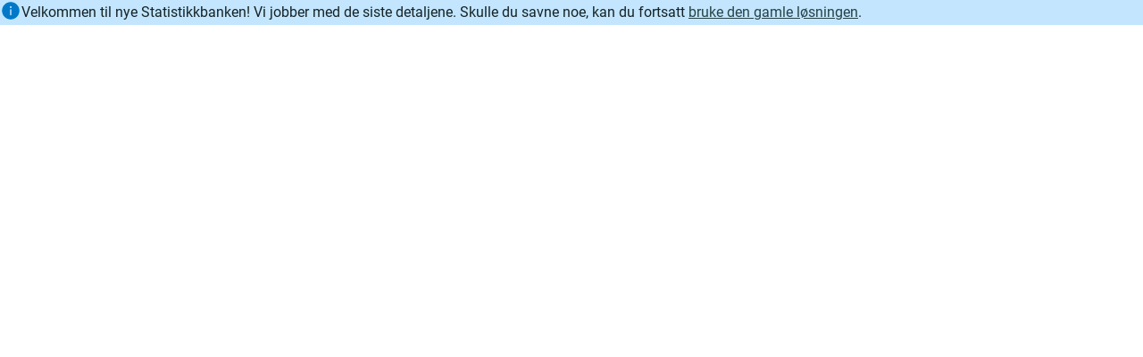

--- FILE ---
content_type: text/css
request_url: https://www.ssb.no/statbank/theme/variables.css?v=2026-01-28T13:14:42.400Z
body_size: 118
content:
/**
 * Do not edit directly, this file was auto-generated.
 */

:root {
  --px-border-radius-none: 0;
  --px-border-radius-xxsmall: 0.5px;
  --px-border-radius-xsmall: 2px;
  --px-border-radius-small: 4px;
  --px-border-radius-medium: 8px;
  --px-border-radius-large: 16px;
  --px-border-radius-xlarge: 24px;
  --px-border-radius-full: 9999px;
  --px-color-base-00: #FFFFFF;
  --px-color-base-transparent: #FFFFFF00;
  --px-color-brand-alpha-800: #27424780;
  --px-color-danger-50: #FEF2F1;
  --px-color-danger-100: #FFE4E0;
  --px-color-danger-200: #FFCEC7;
  --px-color-danger-300: #FFBBB3;
  --px-color-danger-400: #FD7E6D;
  --px-color-danger-500: #F5533D;
  --px-color-danger-600: #E23822;
  --px-color-danger-700: #BF2B18;
  --px-color-danger-800: #8A2215;
  --px-color-danger-900: #5E1D13;
  --px-color-warning-50: #FEF8DD;
  --px-color-warning-100: #FBF1C0;
  --px-color-warning-200: #FEEB9F;
  --px-color-warning-300: #FED85D;
  --px-color-warning-400: #FCBF27;
  --px-color-warning-500: #EB9C07;
  --px-color-warning-600: #CB7603;
  --px-color-warning-700: #A25206;
  --px-color-warning-800: #783B0D;
  --px-color-warning-900: #47210B;
  --px-color-success-50: #ECFEED;
  --px-color-success-100: #DBF5DC;
  --px-color-success-200: #B6E8B8;
  --px-color-success-300: #83D39D;
  --px-color-success-400: #4FC887;
  --px-color-success-500: #33A46B;
  --px-color-success-600: #00824D;
  --px-color-success-700: #1A6544;
  --px-color-success-800: #185237;
  --px-color-success-900: #15422E;
  --px-color-info-50: #EBF5FF;
  --px-color-info-100: #D7ECFE;
  --px-color-info-200: #C3E6FE;
  --px-color-info-300: #81CEFD;
  --px-color-info-400: #37B3F9;
  --px-color-info-500: #0D9AEA;
  --px-color-info-600: #0179C8;
  --px-color-info-700: #0260A2;
  --px-color-info-800: #064B7A;
  --px-color-info-900: #0A3D61;
  --px-color-brand-50: #F0F8F9;
  --px-color-brand-100: #DBEBEB;
  --px-color-brand-200: #C3DCDC;
  --px-color-brand-300: #9BC4C5;
  --px-color-brand-400: #62919A;
  --px-color-brand-500: #467C86;
  --px-color-brand-600: #2D6975;
  --px-color-brand-700: #2F555B;
  --px-color-brand-800: #274247;
  --px-color-brand-900: #162327;
  --px-color-accent-50: #F2F0FF;
  --px-color-accent-100: #E6E2FE;
  --px-color-accent-200: #D9D2FE;
  --px-color-accent-300: #BEAFFD;
  --px-color-accent-400: #9272FC;
  --px-color-accent-500: #7E4EF9;
  --px-color-accent-600: #6B24F0;
  --px-color-accent-700: #5E20CB;
  --px-color-accent-800: #4E1BA7;
  --px-color-accent-900: #401787;
  --px-color-neutral-50: #F2F3F5;
  --px-color-neutral-100: #ECEEF0;
  --px-color-neutral-200: #DFE3E6;
  --px-color-neutral-300: #CACFD5;
  --px-color-neutral-400: #AAB0BA;
  --px-color-neutral-500: #828C9A;
  --px-color-neutral-600: #676F7B;
  --px-color-neutral-700: #525962;
  --px-color-neutral-800: #42474F;
  --px-color-neutral-900: #22262A;
  --px-color-background-default: var(--px-color-base-00);
  --px-color-background-subtle: var(--px-color-brand-50);
  --px-color-surface-default: var(--px-color-base-00);
  --px-color-surface-subtle: var(--px-color-brand-50);
  --px-color-surface-moderate: var(--px-color-brand-100);
  --px-color-surface-inverted: var(--px-color-brand-800);
  --px-color-surface-search-string-highlight: var(--px-color-brand-200);
  --px-color-surface-scrim: var(--px-color-brand-alpha-800);
  --px-color-surface-action: var(--px-color-brand-800);
  --px-color-surface-action-hover: var(--px-color-brand-900);
  --px-color-surface-action-active: var(--px-color-brand-900);
  --px-color-surface-action-subtle-hover: var(--px-color-brand-100);
  --px-color-surface-action-subtle-active: var(--px-color-brand-200);
  --px-color-surface-neutral-subtle: var(--px-color-neutral-100);
  --px-color-surface-neutral-moderate: var(--px-color-neutral-200);
  --px-color-surface-info-subtle: var(--px-color-info-100);
  --px-color-surface-info-moderate: var(--px-color-info-200);
  --px-color-surface-success-subtle: var(--px-color-success-100);
  --px-color-surface-success-moderate: var(--px-color-success-200);
  --px-color-surface-warning-subtle: var(--px-color-warning-100);
  --px-color-surface-warning-moderate: var(--px-color-warning-200);
  --px-color-surface-error-subtle: var(--px-color-danger-100);
  --px-color-surface-error-moderate: var(--px-color-danger-200);
  --px-color-border-default: var(--px-color-brand-900);
  --px-color-border-subtle: var(--px-color-brand-200);
  --px-color-border-moderate: var(--px-color-brand-400);
  --px-color-border-on-inverted: var(--px-color-base-00);
  --px-color-border-divider: var(--px-color-brand-400);
  --px-color-border-divider-subtle: var(--px-color-brand-200);
  --px-color-border-action: var(--px-color-brand-800);
  --px-color-border-hover: var(--px-color-brand-400);
  --px-color-border-selected: var(--px-color-brand-800);
  --px-color-border-info: var(--px-color-info-600);
  --px-color-border-success: var(--px-color-success-600);
  --px-color-border-warning: var(--px-color-warning-600);
  --px-color-border-error: var(--px-color-danger-600);
  --px-color-border-focus-outline: var(--px-color-accent-500);
  --px-color-border-focus-outline-on-inverted: var(--px-color-accent-300);
  --px-color-border-focus-boxshadow: var(--px-color-brand-900);
  --px-color-text-default: var(--px-color-brand-900);
  --px-color-text-subtle: var(--px-color-brand-600);
  --px-color-text-on-inverted: var(--px-color-base-00);
  --px-color-text-action: var(--px-color-brand-800);
  --px-color-text-on-action: var(--px-color-base-00);
  --px-color-text-on-action-subtle: var(--px-color-brand-900);
  --px-color-icon-default: var(--px-color-brand-900);
  --px-color-icon-on-inverted: var(--px-color-base-00);
  --px-color-icon-action: var(--px-color-brand-800);
  --px-color-icon-on-action: var(--px-color-base-00);
  --px-color-icon-on-action-subtle: var(--px-color-brand-900);
  --px-color-icon-info: var(--px-color-info-600);
  --px-color-icon-success: var(--px-color-success-600);
  --px-color-icon-warning: var(--px-color-warning-600);
  --px-color-icon-error: var(--px-color-danger-600);
}
